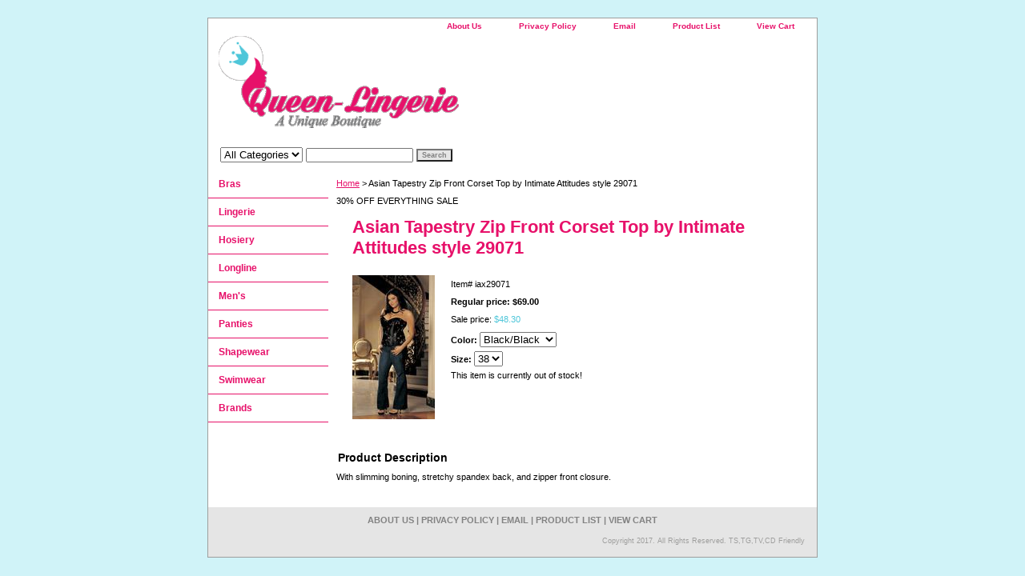

--- FILE ---
content_type: text/html
request_url: https://queen-lingerie.com/iax29071.html
body_size: 3306
content:
<!DOCTYPE html PUBLIC "-//W3C//DTD XHTML 1.0 Strict//EN" "http://www.w3.org/TR/xhtml1/DTD/xhtml1-strict.dtd"><html><head><title>Asian Tapestry Zip Front Corset Top by Intimate Attitudes style 29071</title><link rel="stylesheet" type="text/css" href="css-base.css" /><link rel="stylesheet" type="text/css" href="css-element.css" /><link rel="stylesheet" type="text/css" href="css-contents.css" /><link rel="stylesheet" type="text/css" href="css-edits.css" /></head><body class="vertical" id="itemtype"><script type="text/javascript" id="yfc_loader" src="https://turbifycdn.com/store/migration/loader-min-1.0.34.js?q=queen-lingerie&ts=1727318394&p=1&h=order.store.turbify.net"></script> <div id="ys_superbar">
	   <div id="ys_cpers">
		<div id="yscp_welcome_msg"></div>
		<div id="yscp_signin_link"></div>
		<div id="yscp_myaccount_link"></div>
		<div id="yscp_signout_link"></div>
	   </div>
	   <div id="yfc_mini"></div>
	   <div class="ys_clear"></div>
	</div>
      <div id="container"><div id="header"><ul id="nav-general"><li><a href="info.html">About Us</a></li><li><a href="privacypolicy.html">Privacy Policy</a></li><li><a href="mailto:">Email</a></li><li><a href="ind.html">Product List</a></li><li><a href="https://order.store.turbify.net/queen-lingerie/cgi-bin/wg-order?queen-lingerie">View Cart</a></li></ul><br class="clear" /><h3 id="brandmark"><a href="index.html" title="Queen Lingerie"><img src="https://s.turbifycdn.com/aah/queen-lingerie/home-184.gif" width="300" height="115" border="0" hspace="0" vspace="0" alt="Queen Lingerie" /></a></h3></div><form id="searcharea" name="searcharea" action="nsearch.html" method="GET"><fieldset><select onchange="if (typeof YSB_AUTOCOMPLETE == 'object') { YSB_AUTOCOMPLETE.controller.setSuggestCategory(event); }" name="section"><option value="">All Categories</option></select><label for="query" class="labelfield"><input autocomplete="off" type="text" id="query" name="query" placeholder="" onkeyup="if (typeof YSB_AUTOCOMPLETE == 'object') { YSB_AUTOCOMPLETE.controller.suggest(event); }"></label><label for="searchsubmit" class="buttonlabel"><input type="submit" id="searchsubmit" class="ys_primary" value="Search" name="searchsubmit"><input type="hidden" value="queen-lingerie" name="vwcatalog"></label></fieldset></form>   <script type="text/javascript"> 
                    var isSafari = !!navigator.userAgent.match(/Version\/[\d\.]+.*Safari/); 
                    var isIOS = !!navigator.platform && /iPad|iPhone|iPod/.test(navigator.platform); 
                    if (isSafari && isIOS) { 
                        document.forms["searcharea"].onsubmit = function (searchAreaForm) { 
                            var elementsList = this.elements, queryString = '', url = '', action = this.action; 
                            for(var i = 0; i < elementsList.length; i++) { 
                                if (elementsList[i].name) { 
                                    if (queryString) { 
                                        queryString = queryString + "&" +  elementsList[i].name + "=" + encodeURIComponent(elementsList[i].value); 
                                    } else { 
                                        queryString = elementsList[i].name + "=" + encodeURIComponent(elementsList[i].value); 
                                    } 
                                } 
                            } 
                            if (action.indexOf("?") == -1) { 
                                action = action + "?"; 
                            } 
                            url = action + queryString; 
                            window.location.href = url; 
                            return false; 
                        } 
                    } 
                </script> 
        <div id="bodyshell"><div id="bodycontent"><div class="breadcrumbs"><a href="index.html">Home</a> &gt; Asian Tapestry Zip Front Corset Top by Intimate Attitudes style 29071</div><div id="introtext">30% OFF EVERYTHING SALE</div><div id="contentarea"><div><h1 id="item-contenttitle">Asian Tapestry Zip Front Corset Top by Intimate Attitudes style 29071</h1><div id="itemarea"><a href="https://s.turbifycdn.com/aah/queen-lingerie/asian-tapestry-zip-front-corset-top-by-intimate-attitudes-style-29071-21.gif"><img src="https://s.turbifycdn.com/aah/queen-lingerie/asian-tapestry-zip-front-corset-top-by-intimate-attitudes-style-29071-22.gif" width="103" height="180" border="0" hspace="0" vspace="0" alt="Asian Tapestry Zip Front Corset Top by Intimate Attitudes style 29071" class="image-l" title="Asian Tapestry Zip Front Corset Top by Intimate Attitudes style 29071" /></a><div class="itemform productInfo"><form method="POST" action="https://order.store.turbify.net/queen-lingerie/cgi-bin/wg-order?queen-lingerie+iax29071"><div class="code">Item# <em>iax29071</em></div><div class="price">Regular price: $69.00</div><div class="sale-price">Sale price: <em>$48.30</em></div><span class="multiLineOption"><span class="itemoption">Color:&nbsp;</span><select name="Color"><option value="Black/Black">Black/Black</option><option value="Purple/Black">Purple/Black</option></select></span> <span class="multiLineOption"><span class="itemoption">Size:&nbsp;</span><select name="Size"><option value="38">38</option><option value="40">40</option><option value="42">42</option><option value="44">44</option></select></span> This item is currently out of stock!<input type="hidden" name=".autodone" value="https://queen-lingerie.com/iax29071.html" /></form></div><div style="clear:both"></div></div><div id="caption"><h2 id="itempage-captiontitle">Product Description</h2><div>With slimming boning, stretchy spandex back, and zipper front closure.</div></div><br clear="all" /></div></div></div><div id="nav-product"><ul><li><a href="braprodpage.html" title="Bras">Bras</a></li><li><a href="clothprodpage.html" title="Lingerie">Lingerie</a></li><li><a href="hoseprodpage.html" title="Hosiery">Hosiery</a></li><li><a href="llprodpage.html" title="Longline">Longline</a></li><li><a href="menprodpage.html" title="Men's">Men's</a></li><li><a href="pantprodpage.html" title="Panties">Panties</a></li><li><a href="swprodpage.html" title="Shapewear">Shapewear</a></li><li><a href="swimprodpage.html" title="Swimwear">Swimwear</a></li><li><a href="brands.html" title="Brands">Brands</a></li></ul></div></div><div id="footer"><span id="footer-links"><a href="info.html">About Us</a> | <a href="privacypolicy.html">Privacy Policy</a> | <a href="mailto:">Email</a> | <a href="ind.html">Product List</a> | <a href="https://order.store.turbify.net/queen-lingerie/cgi-bin/wg-order?queen-lingerie">View Cart</a></span><span id="copyright">Copyright 2017. All Rights Reserved. TS,TG,TV,CD Friendly</span></div></div></body>
<script type="text/javascript">
csell_env = 'ue1';
 var storeCheckoutDomain = 'order.store.turbify.net';
</script>

<script type="text/javascript">
  function toOSTN(node){
    if(node.hasAttributes()){
      for (const attr of node.attributes) {
        node.setAttribute(attr.name,attr.value.replace(/(us-dc1-order|us-dc2-order|order)\.(store|stores)\.([a-z0-9-]+)\.(net|com)/g, storeCheckoutDomain));
      }
    }
  };
  document.addEventListener('readystatechange', event => {
  if(typeof storeCheckoutDomain != 'undefined' && storeCheckoutDomain != "order.store.turbify.net"){
    if (event.target.readyState === "interactive") {
      fromOSYN = document.getElementsByTagName('form');
        for (let i = 0; i < fromOSYN.length; i++) {
          toOSTN(fromOSYN[i]);
        }
      }
    }
  });
</script>
<script type="text/javascript">
// Begin Store Generated Code
 </script> <script type="text/javascript" src="https://s.turbifycdn.com/lq/ult/ylc_1.9.js" ></script> <script type="text/javascript" src="https://s.turbifycdn.com/ae/lib/smbiz/store/csell/beacon-a9518fc6e4.js" >
</script>
<script type="text/javascript">
// Begin Store Generated Code
 csell_page_data = {}; csell_page_rec_data = []; ts='TOK_STORE_ID';
</script>
<script type="text/javascript">
// Begin Store Generated Code
function csell_GLOBAL_INIT_TAG() { var csell_token_map = {}; csell_token_map['TOK_SPACEID'] = '2022276099'; csell_token_map['TOK_URL'] = ''; csell_token_map['TOK_STORE_ID'] = 'queen-lingerie'; csell_token_map['TOK_ITEM_ID_LIST'] = 'iax29071'; csell_token_map['TOK_ORDER_HOST'] = 'order.store.turbify.net'; csell_token_map['TOK_BEACON_TYPE'] = 'prod'; csell_token_map['TOK_RAND_KEY'] = 't'; csell_token_map['TOK_IS_ORDERABLE'] = '1';  c = csell_page_data; var x = (typeof storeCheckoutDomain == 'string')?storeCheckoutDomain:'order.store.turbify.net'; var t = csell_token_map; c['s'] = t['TOK_SPACEID']; c['url'] = t['TOK_URL']; c['si'] = t[ts]; c['ii'] = t['TOK_ITEM_ID_LIST']; c['bt'] = t['TOK_BEACON_TYPE']; c['rnd'] = t['TOK_RAND_KEY']; c['io'] = t['TOK_IS_ORDERABLE']; YStore.addItemUrl = 'http%s://'+x+'/'+t[ts]+'/ymix/MetaController.html?eventName.addEvent&cartDS.shoppingcart_ROW0_m_orderItemVector_ROW0_m_itemId=%s&cartDS.shoppingcart_ROW0_m_orderItemVector_ROW0_m_quantity=1&ysco_key_cs_item=1&sectionId=ysco.cart&ysco_key_store_id='+t[ts]; } 
</script>
<script type="text/javascript">
// Begin Store Generated Code
function csell_REC_VIEW_TAG() {  var env = (typeof csell_env == 'string')?csell_env:'prod'; var p = csell_page_data; var a = '/sid='+p['si']+'/io='+p['io']+'/ii='+p['ii']+'/bt='+p['bt']+'-view'+'/en='+env; var r=Math.random(); YStore.CrossSellBeacon.renderBeaconWithRecData(p['url']+'/p/s='+p['s']+'/'+p['rnd']+'='+r+a); } 
</script>
<script type="text/javascript">
// Begin Store Generated Code
var csell_token_map = {}; csell_token_map['TOK_PAGE'] = 'p'; csell_token_map['TOK_CURR_SYM'] = '$'; csell_token_map['TOK_WS_URL'] = 'https://queen-lingerie.csell.store.turbify.net/cs/recommend?itemids=iax29071&location=p'; csell_token_map['TOK_SHOW_CS_RECS'] = 'false';  var t = csell_token_map; csell_GLOBAL_INIT_TAG(); YStore.page = t['TOK_PAGE']; YStore.currencySymbol = t['TOK_CURR_SYM']; YStore.crossSellUrl = t['TOK_WS_URL']; YStore.showCSRecs = t['TOK_SHOW_CS_RECS']; </script> <script type="text/javascript" src="https://s.turbifycdn.com/ae/store/secure/recs-1.3.2.2.js" ></script> <script type="text/javascript" >
</script>
</html>
<!-- html103.prod.store.e1b.lumsb.com Sun Jan 25 18:46:01 PST 2026 -->
